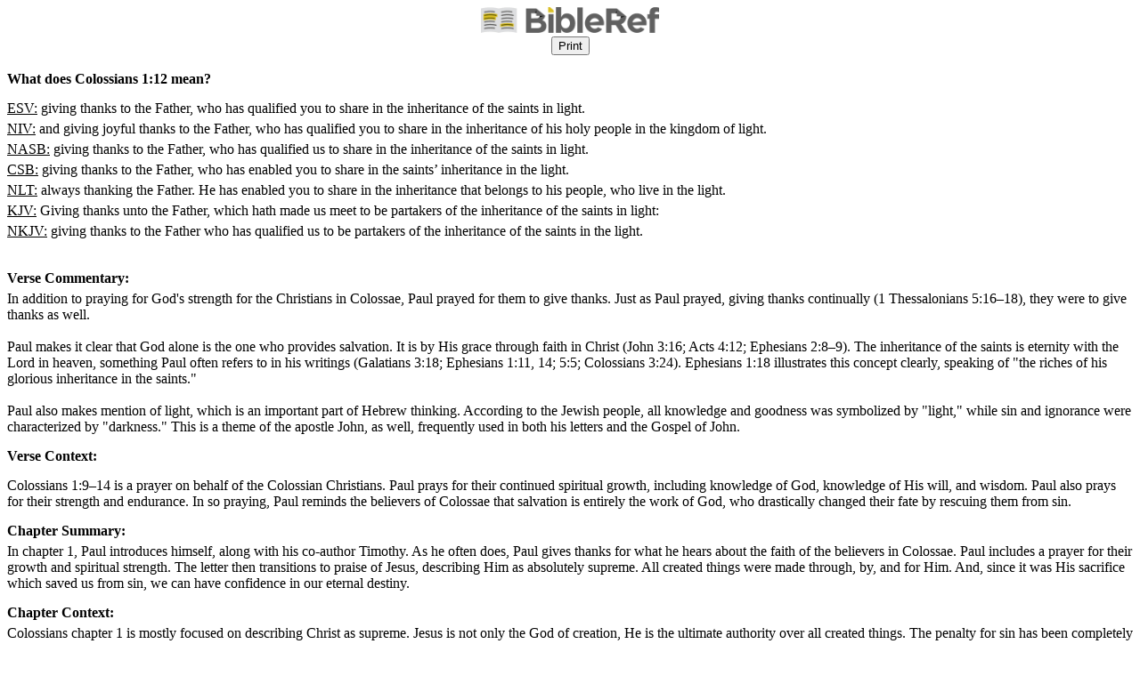

--- FILE ---
content_type: text/html; charset=utf-8
request_url: https://www.bibleref.com/biblepassage/Printer?section=Colossians_1:12&lang=en
body_size: 6845
content:




<!DOCTYPE html>

<html>
<head>
    <meta name="viewport" content="width=device-width" />
    <title>Colossians 1:12 - Printer Friendly</title>
    <meta name="robots" content="noindex,nofollow">
    <meta name="googlebot" content="noindex,nofollow">
    <meta name="bingbot" content="noindex,nofollow">
    <style>
        @media screen {
            /* web styles go here */
        }

        @media print {
            .printview, .printview * /* "printview *" allows for extra classes to be added for more granular styling*/ {
                display: none !important;
            }
        }
        p {
            margin: 0;
        }
    </style>
    <script async src="https://www.googletagmanager.com/gtag/js?id=UA-406313-42"></script>
    <script>
        window.dataLayer = window.dataLayer || [];
        function gtag() { dataLayer.push(arguments); }
        gtag('js', new Date());
        gtag('config', 'UA-406313-42');
    </script>
</head>
<body>

    <div>
        <center>
            <img src="https://www.bibleref.com/images/BibleRefLogo_Horizontal_FullColor_Small.jpg" style="width: 200px"><br>
            <input type="button" onclick="window.print()" value="Print" class="printview"><br><br>
        </center>
    </div>

    <div><b>What does Colossians 1:12 mean?</b></div>

                <div style="padding-top: 15px"><div style='padding-bottom:15px;'>
<div style='padding-bottom:5px;'>
<u>ESV:</u> <span>giving thanks to the Father, who has qualified you to share in the inheritance of the saints in light.</span>
</div>
<div style='padding-bottom:5px;'>
<u>NIV:</u> <span>and giving joyful thanks to the Father, who has qualified you to share in the inheritance of his holy people in the kingdom of light.</span>
</div>
<div style='padding-bottom:5px;'>
<u>NASB:</u> <span>giving thanks to the Father, who has qualified us to share in the inheritance of the saints in light.</span>
</div>
<div style='padding-bottom:5px;'>
<u>CSB:</u> <span>giving thanks to the Father, who has enabled you to share in the saints’ inheritance in the light.</span>
</div>
<div style='padding-bottom:5px;'>
<u>NLT:</u> <span>always thanking the Father. He has enabled you to share in the inheritance that belongs to his people, who live in the light.</span>
</div>
<div style='padding-bottom:5px;'>
<u>KJV:</u> <span>Giving thanks unto the Father, which hath made us meet to be partakers of the inheritance of the saints in light:</span>
</div>
<div style='padding-bottom:5px;'>
<u>NKJV:</u> <span>giving thanks to the Father who has qualified us to be partakers of the inheritance of the saints in the light.</span>
</div>
</div>
</div>
                <div style="padding-top: 15px"><b>Verse Commentary:</b></div>
                    <div style="padding-top: 5px">In addition to praying for God's strength for the Christians in Colossae, Paul prayed for them to give thanks. Just as Paul prayed, giving thanks continually (1 Thessalonians 5:16&ndash;18), they were to give thanks as well. <br><br>

Paul makes it clear that God alone is the one who provides salvation. It is by His grace through faith in Christ (John 3:16; Acts 4:12; Ephesians 2:8&ndash;9). The inheritance of the saints is eternity with the Lord in heaven, something Paul often refers to in his writings (Galatians 3:18; Ephesians 1:11, 14; 5:5; Colossians 3:24). Ephesians 1:18 illustrates this concept clearly, speaking of "the riches of his glorious inheritance in the saints." <br><br>

Paul also makes mention of light, which is an important part of Hebrew thinking. According to the Jewish people, all knowledge and goodness was symbolized by "light," while sin and ignorance were characterized by "darkness." This is a theme of the apostle John, as well, frequently used in both his letters and the Gospel of John.</div>
            <div style="padding-top: 15px"><b>Verse Context:</b></div>
                <div style="padding-top: 15px">Colossians 1:9&ndash;14 is a prayer on behalf of the Colossian Christians. Paul prays for their continued spiritual growth, including knowledge of God, knowledge of His will, and wisdom. Paul also prays for their strength and endurance. In so praying, Paul reminds the believers of Colossae that salvation is entirely the work of God, who drastically changed their fate by rescuing them from sin.</div>
            <div style="padding-top: 15px"><b>Chapter Summary:</b></div>
            <div style="padding-top: 5px">In chapter 1, Paul introduces himself, along with his co-author Timothy. As he often does, Paul gives thanks for what he hears about the faith of the believers in Colossae. Paul includes a prayer for their growth and spiritual strength. The letter then transitions to praise of Jesus, describing Him as absolutely supreme. All created things were made through, by, and for Him. And, since it was His sacrifice which saved us from sin, we can have confidence in our eternal destiny.</div>
            <div style="padding-top: 15px"><b>Chapter Context:</b></div>
            <div style="padding-top: 5px">Colossians chapter 1 is mostly focused on describing Christ as supreme. Jesus is not only the God of creation, He is the ultimate authority over all created things. The penalty for sin has been completely removed because of His perfect sacrifice. These are foundational ideas which Paul will use to set up his later points. In chapters 2, 3, and 4, Paul will explain why contrary claims are untrue, and show the right way for Christians to live out what we believe about Jesus.</div>
            <div style="padding-top: 15px"><b>Book Summary:</b></div>
            <div style="padding-top: 5px">The book of Colossians describes Christ as superior to all other teachers, faiths, and philosophies. In this letter, written from prison, Paul once again tackles false teachings. Among these errors are claims that Christians need to give up all physical enjoyments, that they should worship angels, and that they need to rely on the wisdom of an elite few. These problems are consistent with an ancient heresy known as Gnosticism. In response, Paul explains that Christ is supreme, and sufficient for our salvation.</div>



    <div style="padding-top:30px">
        <center>
            <div>
                Accessed 12/14/2025 6:37:44 AM
            </div>
            <div>
                © Copyright 2002-2025 Got Questions Ministries. All rights reserved.
            </div>
            <div>
                Text from ESV, NIV, NASB, CSB, NLT, KJV, NKJV © Copyright respective owners, used by permission.
            </div>
            <div>
                <a href="https://www.bibleref.com">www.BibleRef.com</a>
            </div>
        </center>
    </div>
</body>
</html>